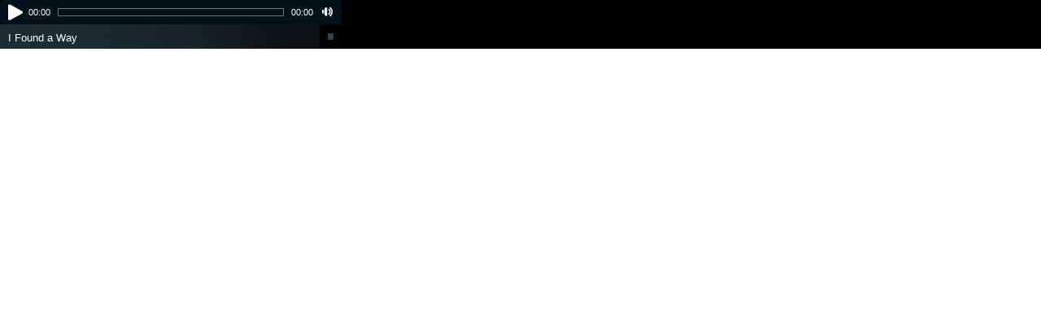

--- FILE ---
content_type: text/html; charset=UTF-8
request_url: https://www.gameforever.fr/jwplayer.php?idMusique=1739
body_size: 569
content:
<!DOCTYPE html PUBLIC "-//W3C//DTD XHTML 1.0 Strict//EN" "http://www.w3.org/TR/xhtml1/DTD/xhtml1-strict.dtd">
<html xmlns="http://www.w3.org/1999/xhtml" xml:lang="en" lang="en">

<head>
	<script type="text/javascript" src="jwplayer-6.12-1/jwplayer.js"></script>  
	<title>Game Forever - Votre base de donn�es de jeux vid�o</title>
	
	<style type="text/css" media="screen">
	body {
	margin:0px;
	padding:0px;
	}
	</style>
</head>

<body>

<div style='background-color:black;'><div id='container'>Chargement...</div></div>
				<script type='text/javascript'>							  
				jwplayer('container').setup({ 
					skin: 'jwplayer-6.12-1/jwplayer-skins/bekle.xml',
					playlist: [ 
						{ file: "musiques/1739.mp3", title: "I Found a Way" }
					], 
					listbar: {
						position: 'bottom',
						size: 30,
						layout: 'basic'
					 },
					height: 60, 
					width: 420
				}); 
				</script>
</body>
</html>

















--- FILE ---
content_type: application/xml
request_url: https://www.gameforever.fr/jwplayer-6.12-1/jwplayer-skins/bekle.xml
body_size: 16399
content:
<?xml version="1.0" ?><skin author="LongTail Video" name="Bekle" target="6.0" version="1.1">

	<components>
		<component name="controlbar">
			<settings>
				<setting name="margin" value="8"/>
				<setting name="fontcase" value="normal"/>
				<setting name="fontcolor" value="0xFFFFFF"/>
				<setting name="fontsize" value="11"/>
				<setting name="fontweight" value="normal"/>
				<setting name="maxwidth" value="800"/>
			</settings>

			<elements>
				<element name="background" alt="video background" src="[data-uri]"/>
				<element name="capLeft" src="[data-uri]"/>
				<element name="capRight" src="[data-uri]"/>

				<element name="playButton" src="[data-uri]"/>
				<element name="playButtonOver" src="[data-uri]"/>
				<element name="pauseButton" src="[data-uri]"/>
				<element name="pauseButtonOver" src="[data-uri]"/>
				<element name="prevButton" src="[data-uri]"/>
				<element name="prevButtonOver" src="[data-uri]"/>
				<element name="nextButton" src="[data-uri]"/>
				<element name="nextButtonOver" src="[data-uri]"/>
			
				<element name="elapsedBackground" src="[data-uri]"/>
				<element name="timeSliderRail" src="[data-uri]"/>
				<element name="timeSliderBuffer" src="[data-uri]"/>
				<element name="timeSliderProgress" src="[data-uri]"/>
				<element name="timeSliderCapLeft" src="[data-uri]"/>
				<element name="timeSliderCapRight" src="[data-uri]"/>
				<element name="durationBackground" src="[data-uri]"/>
				
				<element name="hdButton" src="[data-uri]"/>
				<element name="hdButtonOver" src="[data-uri]"/>
				<element name="ccButton" src="[data-uri]"/>
				<element name="ccButtonOver" src="[data-uri]"/>
				<element name="muteButton" src="[data-uri]"/>
				<element name="muteButtonOver" src="[data-uri]"/>
				<element name="unmuteButton" src="[data-uri]"/>
				<element name="unmuteButtonOver" src="[data-uri]"/>
				<element name="fullscreenButton" src="[data-uri]"/>
				<element name="fullscreenButtonOver" src="[data-uri]"/>
				<element name="normalscreenButton" src="[data-uri]"/>
				<element name="normalscreenButtonOver" src="[data-uri]"/>
			</elements>
		</component>
		
			<component name="display">
			<settings>
				<setting name="bufferinterval" value="100"/>
				<setting name="bufferrotation" value="90"/>
				<setting name="fontcase" value="normal"/>
				<setting name="fontcolor" value="0xEEEEEE"/>
				<setting name="overcolor" value="0x0099cc"/>
				<setting name="fontsize" value="15"/>
				<setting name="fontweight" value="normal"/>
			</settings>
			<elements>
				<element name="background" src="[data-uri]"/>
				<element name="backgroundOver" src="[data-uri]"/>
				<element name="capLeft" src="[data-uri]"/>
				<element name="capLeftOver" src="[data-uri]"/>
				<element name="capRight" src="[data-uri]"/>
				<element name="capRightOver" src="[data-uri]"/>

				<element name="bufferIcon" src="[data-uri]"/>
				<element name="errorIcon" src="[data-uri]"/>
				<element name="playIcon" src="[data-uri]"/>
				<element name="playIconOver" src="[data-uri]"/>
				<element name="replayIcon" src="[data-uri]"/>
				<element name="replayIconOver" src="[data-uri]"/>
			</elements>
		</component>
		
		<component name="dock">
			<settings>
				<setting name="margin" value="8"/>
			</settings>
			<elements>
				<element name="button" src="[data-uri]"/>
				<element name="buttonOver" src="[data-uri]"/>
				<element name="buttonActive" src="[data-uri]"/>
				<element name="capLeft" src="[data-uri]"/>
				<element name="capRight" src="[data-uri]"/>
				<element name="divider" src="[data-uri]"/>
			</elements>
		</component>

		<component name="playlist">
			<settings>
				<setting name="backgroundcolor" value="0x000000"/>
				<setting name="fontcolor" value="0x7F7F7F"/>
				<setting name="fontsize" value="11"/>
				<setting name="fontweight" value="normal"/>
				<setting name="activecolor" value="0xFFFFFF"/>
				<setting name="overcolor" value="0x7F7F7F"/>

				<setting name="titlecolor" value="0x939393"/>
				<setting name="titlesize" value="13"/>
				<setting name="titleweight" value="normal"/>
				<setting name="titleactivecolor" value="0xffffff"/>
				<setting name="titleovercolor" value="0xffffff"/>
			</settings>
			<elements>
				<element name="item" src="[data-uri]"/>
				<element name="itemActive" src="[data-uri]"/>
				<element name="itemOver" src="[data-uri]"/>
				<element name="itemImage" src="[data-uri]"/>
				<element name="divider" src="[data-uri]"/>
				<element name="sliderRail" src="[data-uri]"/>
				<element name="sliderCapTop" src="[data-uri]"/>
				<element name="sliderCapBottom" src="[data-uri]"/>
				<element name="sliderThumb" src="[data-uri]"/>
	
			</elements>
		</component>
		
			<component name="tooltip">
			<settings>
				<setting name="fontcase" value="normal"/>
				<setting name="fontcolor" value="0xFFFFFF"/>
				<setting name="fontsize" value="12"/>
				<setting name="fontweight" value="normal"/>
				<setting name="activecolor" value="0x0099E5"/>
				<setting name="overcolor" value="0x0099E5"/>
			</settings>

			<elements>
				<element name="arrow" src="[data-uri]"/>
				<element name="background" src="[data-uri]"/>
				<element name="capTop" src="[data-uri]"/>
				<element name="capBottom" src="[data-uri]"/>
				<element name="capLeft" src="[data-uri]"/>
				<element name="capRight" src="[data-uri]"/>
				<element name="capTopLeft" src="[data-uri]"/>
				<element name="capTopRight" src="[data-uri]"/>
				<element name="capBottomLeft" src="[data-uri]"/>
				<element name="capBottomRight" src="[data-uri]"/>

				<element name="menuTopHD" alt="test" src="[data-uri]"/>
				<element name="menuTopCC" src="[data-uri]"/>
				<element name="menuOption" src="[data-uri]"/>
				<element name="menuOptionOver" src="[data-uri]"/>
				<element name="menuOptionActive" src="[data-uri]"/>
				
				<element name="volumeCapTop" src="[data-uri]"/>
				<element name="volumeCapBottom" src="[data-uri]"/>
				<element name="volumeRail" src="[data-uri]"/>
				<element name="volumeProgress" src="[data-uri]"/>
				<element name="volumeThumb" src="[data-uri]"/>
			</elements>
		</component>

	</components>

</skin>